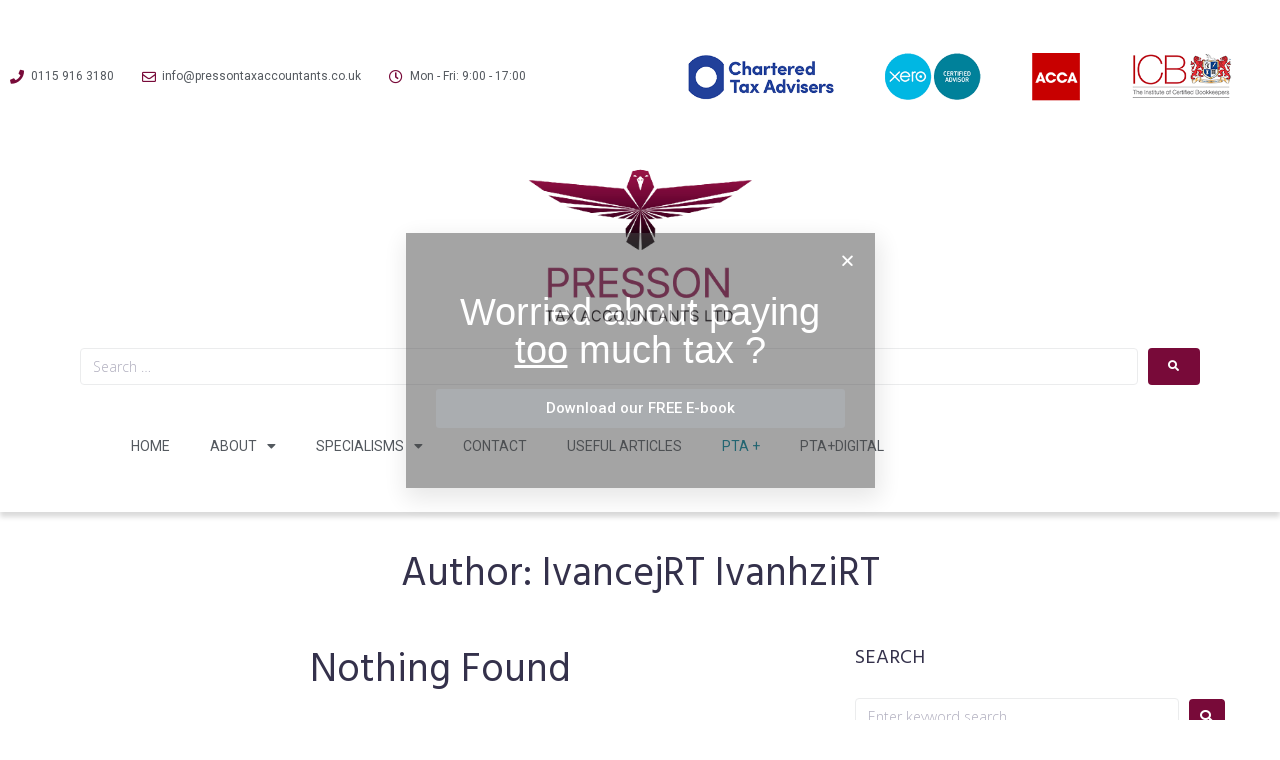

--- FILE ---
content_type: text/css
request_url: https://pressontaxaccountants.co.uk/wp-content/uploads/elementor/css/post-5007.css?ver=1721166113
body_size: 2431
content:
.elementor-5007 .elementor-element.elementor-element-0b793d5 > .elementor-container{min-height:40px;}.elementor-5007 .elementor-element.elementor-element-0b793d5 > .elementor-container > .elementor-row > .elementor-column > .elementor-column-wrap > .elementor-widget-wrap{align-content:center;align-items:center;}.elementor-5007 .elementor-element.elementor-element-0b793d5 .elementor-repeater-item-77f8fd6.jet-parallax-section__layout .jet-parallax-section__image{background-size:auto;}.elementor-5007 .elementor-element.elementor-element-57180d9 .elementor-icon-list-items:not(.elementor-inline-items) .elementor-icon-list-item:not(:last-child){padding-bottom:calc(28px/2);}.elementor-5007 .elementor-element.elementor-element-57180d9 .elementor-icon-list-items:not(.elementor-inline-items) .elementor-icon-list-item:not(:first-child){margin-top:calc(28px/2);}.elementor-5007 .elementor-element.elementor-element-57180d9 .elementor-icon-list-items.elementor-inline-items .elementor-icon-list-item{margin-right:calc(28px/2);margin-left:calc(28px/2);}.elementor-5007 .elementor-element.elementor-element-57180d9 .elementor-icon-list-items.elementor-inline-items{margin-right:calc(-28px/2);margin-left:calc(-28px/2);}body.rtl .elementor-5007 .elementor-element.elementor-element-57180d9 .elementor-icon-list-items.elementor-inline-items .elementor-icon-list-item:after{left:calc(-28px/2);}body:not(.rtl) .elementor-5007 .elementor-element.elementor-element-57180d9 .elementor-icon-list-items.elementor-inline-items .elementor-icon-list-item:after{right:calc(-28px/2);}.elementor-5007 .elementor-element.elementor-element-57180d9 .elementor-icon-list-icon i{color:#780a39;}.elementor-5007 .elementor-element.elementor-element-57180d9 .elementor-icon-list-icon svg{fill:#780a39;}.elementor-5007 .elementor-element.elementor-element-57180d9{--e-icon-list-icon-size:14px;}.elementor-5007 .elementor-element.elementor-element-57180d9 .elementor-icon-list-text{color:#54595f;padding-left:3px;}.elementor-5007 .elementor-element.elementor-element-57180d9 .elementor-icon-list-item > .elementor-icon-list-text, .elementor-5007 .elementor-element.elementor-element-57180d9 .elementor-icon-list-item > a{font-size:12px;}.elementor-5007 .elementor-element.elementor-element-1028fcb{text-align:right;}.elementor-5007 .elementor-element.elementor-element-0b793d5:not(.elementor-motion-effects-element-type-background), .elementor-5007 .elementor-element.elementor-element-0b793d5 > .elementor-motion-effects-container > .elementor-motion-effects-layer{background-color:#ffffff;}.elementor-5007 .elementor-element.elementor-element-0b793d5{transition:background 0.3s, border 0.3s, border-radius 0.3s, box-shadow 0.3s;margin-top:0px;margin-bottom:0px;}.elementor-5007 .elementor-element.elementor-element-0b793d5 > .elementor-background-overlay{transition:background 0.3s, border-radius 0.3s, opacity 0.3s;}.elementor-5007 .elementor-element.elementor-element-4772701 .elementor-repeater-item-8dad0a6.jet-parallax-section__layout .jet-parallax-section__image{background-size:auto;}.elementor-5007 .elementor-element.elementor-element-6d9e0c8 img{width:35%;max-width:80%;}.elementor-5007 .elementor-element.elementor-element-6d9e0c8 > .elementor-widget-container{padding:5px 5px 5px 5px;}.elementor-5007 .elementor-element.elementor-element-db3b44b .elementor-repeater-item-fa47e24.jet-parallax-section__layout .jet-parallax-section__image{background-size:auto;}.elementor-5007 .elementor-element.elementor-element-19896820 > .elementor-container{max-width:1450px;}.elementor-5007 .elementor-element.elementor-element-19896820 > .elementor-container > .elementor-row > .elementor-column > .elementor-column-wrap > .elementor-widget-wrap{align-content:center;align-items:center;}.elementor-5007 .elementor-element.elementor-element-19896820 .elementor-repeater-item-7013290.jet-parallax-section__layout .jet-parallax-section__image{background-size:auto;}.elementor-5007 .elementor-element.elementor-element-64c70746 .elementor-menu-toggle{margin:0 auto;background-color:rgba(0,0,0,0);border-width:0px;border-radius:0px;}.elementor-5007 .elementor-element.elementor-element-64c70746 .elementor-nav-menu .elementor-item{font-size:14px;font-weight:400;text-transform:uppercase;}.elementor-5007 .elementor-element.elementor-element-64c70746 .elementor-nav-menu--main .elementor-item{color:#54595f;fill:#54595f;padding-top:36px;padding-bottom:36px;}.elementor-5007 .elementor-element.elementor-element-64c70746 .elementor-nav-menu--main .elementor-item:hover,
					.elementor-5007 .elementor-element.elementor-element-64c70746 .elementor-nav-menu--main .elementor-item.elementor-item-active,
					.elementor-5007 .elementor-element.elementor-element-64c70746 .elementor-nav-menu--main .elementor-item.highlighted,
					.elementor-5007 .elementor-element.elementor-element-64c70746 .elementor-nav-menu--main .elementor-item:focus{color:#780a39;fill:#780a39;}.elementor-5007 .elementor-element.elementor-element-64c70746 .elementor-nav-menu--main:not(.e--pointer-framed) .elementor-item:before,
					.elementor-5007 .elementor-element.elementor-element-64c70746 .elementor-nav-menu--main:not(.e--pointer-framed) .elementor-item:after{background-color:#780a39;}.elementor-5007 .elementor-element.elementor-element-64c70746 .e--pointer-framed .elementor-item:before,
					.elementor-5007 .elementor-element.elementor-element-64c70746 .e--pointer-framed .elementor-item:after{border-color:#780a39;}.elementor-5007 .elementor-element.elementor-element-64c70746 .e--pointer-framed .elementor-item:before{border-width:3px;}.elementor-5007 .elementor-element.elementor-element-64c70746 .e--pointer-framed.e--animation-draw .elementor-item:before{border-width:0 0 3px 3px;}.elementor-5007 .elementor-element.elementor-element-64c70746 .e--pointer-framed.e--animation-draw .elementor-item:after{border-width:3px 3px 0 0;}.elementor-5007 .elementor-element.elementor-element-64c70746 .e--pointer-framed.e--animation-corners .elementor-item:before{border-width:3px 0 0 3px;}.elementor-5007 .elementor-element.elementor-element-64c70746 .e--pointer-framed.e--animation-corners .elementor-item:after{border-width:0 3px 3px 0;}.elementor-5007 .elementor-element.elementor-element-64c70746 .e--pointer-underline .elementor-item:after,
					 .elementor-5007 .elementor-element.elementor-element-64c70746 .e--pointer-overline .elementor-item:before,
					 .elementor-5007 .elementor-element.elementor-element-64c70746 .e--pointer-double-line .elementor-item:before,
					 .elementor-5007 .elementor-element.elementor-element-64c70746 .e--pointer-double-line .elementor-item:after{height:3px;}.elementor-5007 .elementor-element.elementor-element-64c70746{--e-nav-menu-horizontal-menu-item-margin:calc( 0px / 2 );--nav-menu-icon-size:30px;z-index:5;}.elementor-5007 .elementor-element.elementor-element-64c70746 .elementor-nav-menu--main:not(.elementor-nav-menu--layout-horizontal) .elementor-nav-menu > li:not(:last-child){margin-bottom:0px;}.elementor-5007 .elementor-element.elementor-element-64c70746 .elementor-nav-menu--dropdown a, .elementor-5007 .elementor-element.elementor-element-64c70746 .elementor-menu-toggle{color:#000000;}.elementor-5007 .elementor-element.elementor-element-64c70746 .elementor-nav-menu--dropdown{background-color:#f2f2f2;}.elementor-5007 .elementor-element.elementor-element-64c70746 .elementor-nav-menu--dropdown a:hover,
					.elementor-5007 .elementor-element.elementor-element-64c70746 .elementor-nav-menu--dropdown a.elementor-item-active,
					.elementor-5007 .elementor-element.elementor-element-64c70746 .elementor-nav-menu--dropdown a.highlighted,
					.elementor-5007 .elementor-element.elementor-element-64c70746 .elementor-menu-toggle:hover{color:#780a39;}.elementor-5007 .elementor-element.elementor-element-64c70746 .elementor-nav-menu--dropdown a:hover,
					.elementor-5007 .elementor-element.elementor-element-64c70746 .elementor-nav-menu--dropdown a.elementor-item-active,
					.elementor-5007 .elementor-element.elementor-element-64c70746 .elementor-nav-menu--dropdown a.highlighted{background-color:#ededed;}.elementor-5007 .elementor-element.elementor-element-64c70746 .elementor-nav-menu--dropdown a.elementor-item-active{color:#780a39;}.elementor-5007 .elementor-element.elementor-element-64c70746 .elementor-nav-menu--dropdown .elementor-item, .elementor-5007 .elementor-element.elementor-element-64c70746 .elementor-nav-menu--dropdown  .elementor-sub-item{font-size:15px;}.elementor-5007 .elementor-element.elementor-element-64c70746 div.elementor-menu-toggle{color:#000000;}.elementor-5007 .elementor-element.elementor-element-64c70746 div.elementor-menu-toggle svg{fill:#000000;}.elementor-5007 .elementor-element.elementor-element-64c70746 div.elementor-menu-toggle:hover{color:#921b53;}.elementor-5007 .elementor-element.elementor-element-64c70746 div.elementor-menu-toggle:hover svg{fill:#921b53;}.elementor-5007 .elementor-element.elementor-element-d1d03cf .elementor-menu-toggle{margin:0 auto;background-color:rgba(0,0,0,0);border-width:0px;border-radius:0px;}.elementor-5007 .elementor-element.elementor-element-d1d03cf .elementor-nav-menu .elementor-item{font-size:14px;font-weight:400;text-transform:uppercase;}.elementor-5007 .elementor-element.elementor-element-d1d03cf .elementor-nav-menu--main .elementor-item{color:#54595f;fill:#54595f;padding-top:36px;padding-bottom:36px;}.elementor-5007 .elementor-element.elementor-element-d1d03cf .elementor-nav-menu--main .elementor-item:hover,
					.elementor-5007 .elementor-element.elementor-element-d1d03cf .elementor-nav-menu--main .elementor-item.elementor-item-active,
					.elementor-5007 .elementor-element.elementor-element-d1d03cf .elementor-nav-menu--main .elementor-item.highlighted,
					.elementor-5007 .elementor-element.elementor-element-d1d03cf .elementor-nav-menu--main .elementor-item:focus{color:#780a39;fill:#780a39;}.elementor-5007 .elementor-element.elementor-element-d1d03cf .elementor-nav-menu--main:not(.e--pointer-framed) .elementor-item:before,
					.elementor-5007 .elementor-element.elementor-element-d1d03cf .elementor-nav-menu--main:not(.e--pointer-framed) .elementor-item:after{background-color:#780a39;}.elementor-5007 .elementor-element.elementor-element-d1d03cf .e--pointer-framed .elementor-item:before,
					.elementor-5007 .elementor-element.elementor-element-d1d03cf .e--pointer-framed .elementor-item:after{border-color:#780a39;}.elementor-5007 .elementor-element.elementor-element-d1d03cf .e--pointer-framed .elementor-item:before{border-width:3px;}.elementor-5007 .elementor-element.elementor-element-d1d03cf .e--pointer-framed.e--animation-draw .elementor-item:before{border-width:0 0 3px 3px;}.elementor-5007 .elementor-element.elementor-element-d1d03cf .e--pointer-framed.e--animation-draw .elementor-item:after{border-width:3px 3px 0 0;}.elementor-5007 .elementor-element.elementor-element-d1d03cf .e--pointer-framed.e--animation-corners .elementor-item:before{border-width:3px 0 0 3px;}.elementor-5007 .elementor-element.elementor-element-d1d03cf .e--pointer-framed.e--animation-corners .elementor-item:after{border-width:0 3px 3px 0;}.elementor-5007 .elementor-element.elementor-element-d1d03cf .e--pointer-underline .elementor-item:after,
					 .elementor-5007 .elementor-element.elementor-element-d1d03cf .e--pointer-overline .elementor-item:before,
					 .elementor-5007 .elementor-element.elementor-element-d1d03cf .e--pointer-double-line .elementor-item:before,
					 .elementor-5007 .elementor-element.elementor-element-d1d03cf .e--pointer-double-line .elementor-item:after{height:3px;}.elementor-5007 .elementor-element.elementor-element-d1d03cf{--e-nav-menu-horizontal-menu-item-margin:calc( 0px / 2 );--nav-menu-icon-size:30px;z-index:5;}.elementor-5007 .elementor-element.elementor-element-d1d03cf .elementor-nav-menu--main:not(.elementor-nav-menu--layout-horizontal) .elementor-nav-menu > li:not(:last-child){margin-bottom:0px;}.elementor-5007 .elementor-element.elementor-element-d1d03cf .elementor-nav-menu--dropdown a, .elementor-5007 .elementor-element.elementor-element-d1d03cf .elementor-menu-toggle{color:#000000;}.elementor-5007 .elementor-element.elementor-element-d1d03cf .elementor-nav-menu--dropdown{background-color:#f2f2f2;}.elementor-5007 .elementor-element.elementor-element-d1d03cf .elementor-nav-menu--dropdown a:hover,
					.elementor-5007 .elementor-element.elementor-element-d1d03cf .elementor-nav-menu--dropdown a.elementor-item-active,
					.elementor-5007 .elementor-element.elementor-element-d1d03cf .elementor-nav-menu--dropdown a.highlighted,
					.elementor-5007 .elementor-element.elementor-element-d1d03cf .elementor-menu-toggle:hover{color:#780a39;}.elementor-5007 .elementor-element.elementor-element-d1d03cf .elementor-nav-menu--dropdown a:hover,
					.elementor-5007 .elementor-element.elementor-element-d1d03cf .elementor-nav-menu--dropdown a.elementor-item-active,
					.elementor-5007 .elementor-element.elementor-element-d1d03cf .elementor-nav-menu--dropdown a.highlighted{background-color:#ededed;}.elementor-5007 .elementor-element.elementor-element-d1d03cf .elementor-nav-menu--dropdown a.elementor-item-active{color:#780a39;}.elementor-5007 .elementor-element.elementor-element-d1d03cf .elementor-nav-menu--dropdown .elementor-item, .elementor-5007 .elementor-element.elementor-element-d1d03cf .elementor-nav-menu--dropdown  .elementor-sub-item{font-size:15px;}.elementor-5007 .elementor-element.elementor-element-d1d03cf div.elementor-menu-toggle{color:#000000;}.elementor-5007 .elementor-element.elementor-element-d1d03cf div.elementor-menu-toggle svg{fill:#000000;}.elementor-5007 .elementor-element.elementor-element-d1d03cf div.elementor-menu-toggle:hover{color:#921b53;}.elementor-5007 .elementor-element.elementor-element-d1d03cf div.elementor-menu-toggle:hover svg{fill:#921b53;}.elementor-5007 .elementor-element.elementor-element-20281433 .elementor-button .elementor-align-icon-right{margin-left:0px;}.elementor-5007 .elementor-element.elementor-element-20281433 .elementor-button .elementor-align-icon-left{margin-right:0px;}.elementor-5007 .elementor-element.elementor-element-20281433 .elementor-button{font-size:13px;text-transform:uppercase;letter-spacing:1.4px;background-color:#780A39;border-radius:100px 100px 100px 100px;box-shadow:0px 0px 27px 0px rgba(0,0,0,0.12);}.elementor-5007 .elementor-element.elementor-element-20281433 .elementor-button:hover, .elementor-5007 .elementor-element.elementor-element-20281433 .elementor-button:focus{background-color:#54595f;}.elementor-5007 .elementor-element.elementor-element-111c137 .elementor-button .elementor-align-icon-right{margin-left:0px;}.elementor-5007 .elementor-element.elementor-element-111c137 .elementor-button .elementor-align-icon-left{margin-right:0px;}.elementor-5007 .elementor-element.elementor-element-111c137 .elementor-button{font-size:13px;text-transform:uppercase;letter-spacing:1.4px;background-color:#54595f;border-radius:100px 100px 100px 100px;box-shadow:0px 0px 27px 0px rgba(0,0,0,0.12);}.elementor-5007 .elementor-element.elementor-element-111c137 .elementor-button:hover, .elementor-5007 .elementor-element.elementor-element-111c137 .elementor-button:focus{background-color:#000000;}.elementor-5007 .elementor-element.elementor-element-19896820:not(.elementor-motion-effects-element-type-background), .elementor-5007 .elementor-element.elementor-element-19896820 > .elementor-motion-effects-container > .elementor-motion-effects-layer{background-color:#ffffff;}.elementor-5007 .elementor-element.elementor-element-19896820{box-shadow:0px 5px 5px 0px rgba(0,0,0,0.15);transition:background 0.3s, border 0.3s, border-radius 0.3s, box-shadow 0.3s;margin-top:5px;margin-bottom:5px;z-index:1;}.elementor-5007 .elementor-element.elementor-element-19896820 > .elementor-background-overlay{transition:background 0.3s, border-radius 0.3s, opacity 0.3s;}@media(min-width:768px){.elementor-5007 .elementor-element.elementor-element-573e5a5b{width:79.241%;}.elementor-5007 .elementor-element.elementor-element-3427d554{width:8.69%;}.elementor-5007 .elementor-element.elementor-element-f2f079a{width:12.068%;}}@media(max-width:1024px) and (min-width:768px){.elementor-5007 .elementor-element.elementor-element-94a548b{width:50%;}.elementor-5007 .elementor-element.elementor-element-c17f5cb{width:50%;}.elementor-5007 .elementor-element.elementor-element-573e5a5b{width:100%;}.elementor-5007 .elementor-element.elementor-element-3427d554{width:100%;}.elementor-5007 .elementor-element.elementor-element-f2f079a{width:100%;}}@media(max-width:1024px){.elementor-5007 .elementor-element.elementor-element-0b793d5{padding:10px 20px 10px 20px;}.elementor-5007 .elementor-element.elementor-element-6d9e0c8 img{width:40%;}.elementor-5007 .elementor-element.elementor-element-64c70746 .elementor-nav-menu .elementor-item{font-size:13px;}.elementor-5007 .elementor-element.elementor-element-64c70746 .elementor-nav-menu--main .elementor-item{padding-left:14px;padding-right:14px;}.elementor-5007 .elementor-element.elementor-element-64c70746{--e-nav-menu-horizontal-menu-item-margin:calc( 0px / 2 );}.elementor-5007 .elementor-element.elementor-element-64c70746 .elementor-nav-menu--main:not(.elementor-nav-menu--layout-horizontal) .elementor-nav-menu > li:not(:last-child){margin-bottom:0px;}.elementor-5007 .elementor-element.elementor-element-d1d03cf .elementor-nav-menu .elementor-item{font-size:13px;}.elementor-5007 .elementor-element.elementor-element-d1d03cf .elementor-nav-menu--main .elementor-item{padding-left:14px;padding-right:14px;}.elementor-5007 .elementor-element.elementor-element-d1d03cf{--e-nav-menu-horizontal-menu-item-margin:calc( 0px / 2 );}.elementor-5007 .elementor-element.elementor-element-d1d03cf .elementor-nav-menu--main:not(.elementor-nav-menu--layout-horizontal) .elementor-nav-menu > li:not(:last-child){margin-bottom:0px;}.elementor-5007 .elementor-element.elementor-element-3427d554.elementor-column{order:2;}.elementor-5007 .elementor-element.elementor-element-f2f079a.elementor-column{order:2;}.elementor-5007 .elementor-element.elementor-element-19896820{margin-top:15px;margin-bottom:15px;padding:20px 20px 20px 20px;}}@media(max-width:767px){.elementor-5007 .elementor-element.elementor-element-0b793d5 > .elementor-container{min-height:0px;}.elementor-5007 .elementor-element.elementor-element-94a548b > .elementor-element-populated > .elementor-widget-wrap{padding:0px 0px 0px 0px;}.elementor-5007 .elementor-element.elementor-element-57180d9 .elementor-icon-list-items:not(.elementor-inline-items) .elementor-icon-list-item:not(:last-child){padding-bottom:calc(25px/2);}.elementor-5007 .elementor-element.elementor-element-57180d9 .elementor-icon-list-items:not(.elementor-inline-items) .elementor-icon-list-item:not(:first-child){margin-top:calc(25px/2);}.elementor-5007 .elementor-element.elementor-element-57180d9 .elementor-icon-list-items.elementor-inline-items .elementor-icon-list-item{margin-right:calc(25px/2);margin-left:calc(25px/2);}.elementor-5007 .elementor-element.elementor-element-57180d9 .elementor-icon-list-items.elementor-inline-items{margin-right:calc(-25px/2);margin-left:calc(-25px/2);}body.rtl .elementor-5007 .elementor-element.elementor-element-57180d9 .elementor-icon-list-items.elementor-inline-items .elementor-icon-list-item:after{left:calc(-25px/2);}body:not(.rtl) .elementor-5007 .elementor-element.elementor-element-57180d9 .elementor-icon-list-items.elementor-inline-items .elementor-icon-list-item:after{right:calc(-25px/2);}.elementor-5007 .elementor-element.elementor-element-57180d9 .elementor-icon-list-item > .elementor-icon-list-text, .elementor-5007 .elementor-element.elementor-element-57180d9 .elementor-icon-list-item > a{line-height:2em;}.elementor-5007 .elementor-element.elementor-element-0b793d5{padding:0px 20px 0px 20px;}.elementor-5007 .elementor-element.elementor-element-6d9e0c8 img{width:60%;max-width:60%;}.elementor-5007 .elementor-element.elementor-element-6d9e0c8 > .elementor-widget-container{padding:0px 0px 0px 0px;}.elementor-5007 .elementor-element.elementor-element-573e5a5b{width:100%;}.elementor-5007 .elementor-element.elementor-element-573e5a5b.elementor-column{order:1;}.elementor-5007 .elementor-element.elementor-element-573e5a5b > .elementor-element-populated{margin:0px 0px 0px 0px;--e-column-margin-right:0px;--e-column-margin-left:0px;}.elementor-5007 .elementor-element.elementor-element-64c70746 .elementor-nav-menu--dropdown a{padding-top:12px;padding-bottom:12px;}.elementor-5007 .elementor-element.elementor-element-64c70746 .elementor-nav-menu--main > .elementor-nav-menu > li > .elementor-nav-menu--dropdown, .elementor-5007 .elementor-element.elementor-element-64c70746 .elementor-nav-menu__container.elementor-nav-menu--dropdown{margin-top:20px !important;}.elementor-5007 .elementor-element.elementor-element-d1d03cf .elementor-nav-menu--dropdown a{padding-top:12px;padding-bottom:12px;}.elementor-5007 .elementor-element.elementor-element-d1d03cf .elementor-nav-menu--main > .elementor-nav-menu > li > .elementor-nav-menu--dropdown, .elementor-5007 .elementor-element.elementor-element-d1d03cf .elementor-nav-menu__container.elementor-nav-menu--dropdown{margin-top:20px !important;}.elementor-5007 .elementor-element.elementor-element-3427d554{width:100%;}.elementor-5007 .elementor-element.elementor-element-f2f079a{width:100%;}.elementor-5007 .elementor-element.elementor-element-19896820{padding:20px 20px 20px 20px;}}

--- FILE ---
content_type: text/css
request_url: https://pressontaxaccountants.co.uk/wp-content/uploads/elementor/css/post-5036.css?ver=1721203359
body_size: 2318
content:
.elementor-5036 .elementor-element.elementor-element-2a1feca > .elementor-container{max-width:1395px;}.elementor-5036 .elementor-element.elementor-element-2a1feca > .elementor-container > .elementor-row > .elementor-column > .elementor-column-wrap > .elementor-widget-wrap{align-content:center;align-items:center;}.elementor-5036 .elementor-element.elementor-element-2a1feca .elementor-repeater-item-8168c7e.jet-parallax-section__layout .jet-parallax-section__image{background-size:auto;}.elementor-5036 .elementor-element.elementor-element-0c15722{--divider-border-style:solid;--divider-color:#ffffff;--divider-border-width:1px;}.elementor-5036 .elementor-element.elementor-element-0c15722 .elementor-divider-separator{width:98%;}.elementor-5036 .elementor-element.elementor-element-0c15722 .elementor-divider{padding-top:15px;padding-bottom:15px;}.elementor-5036 .elementor-element.elementor-element-653306b{text-align:center;}.elementor-5036 .elementor-element.elementor-element-653306b .elementor-heading-title{color:#ffffff;font-size:35px;font-weight:600;}.elementor-5036 .elementor-element.elementor-element-03ae1cd .elementor-field-group{padding-right:calc( 25px/2 );padding-left:calc( 25px/2 );margin-bottom:9px;}.elementor-5036 .elementor-element.elementor-element-03ae1cd .elementor-form-fields-wrapper{margin-left:calc( -25px/2 );margin-right:calc( -25px/2 );margin-bottom:-9px;}.elementor-5036 .elementor-element.elementor-element-03ae1cd .elementor-field-group.recaptcha_v3-bottomleft, .elementor-5036 .elementor-element.elementor-element-03ae1cd .elementor-field-group.recaptcha_v3-bottomright{margin-bottom:0;}body.rtl .elementor-5036 .elementor-element.elementor-element-03ae1cd .elementor-labels-inline .elementor-field-group > label{padding-left:0px;}body:not(.rtl) .elementor-5036 .elementor-element.elementor-element-03ae1cd .elementor-labels-inline .elementor-field-group > label{padding-right:0px;}body .elementor-5036 .elementor-element.elementor-element-03ae1cd .elementor-labels-above .elementor-field-group > label{padding-bottom:0px;}.elementor-5036 .elementor-element.elementor-element-03ae1cd .elementor-field-type-html{padding-bottom:12px;}.elementor-5036 .elementor-element.elementor-element-03ae1cd .elementor-field-group .elementor-field{color:#000000;}.elementor-5036 .elementor-element.elementor-element-03ae1cd .elementor-field-group .elementor-field, .elementor-5036 .elementor-element.elementor-element-03ae1cd .elementor-field-subgroup label{font-size:16px;font-weight:300;letter-spacing:0px;}.elementor-5036 .elementor-element.elementor-element-03ae1cd .elementor-field-group:not(.elementor-field-type-upload) .elementor-field:not(.elementor-select-wrapper){background-color:#ffffff;border-color:#e0e0e0;border-radius:30px 30px 30px 30px;}.elementor-5036 .elementor-element.elementor-element-03ae1cd .elementor-field-group .elementor-select-wrapper select{background-color:#ffffff;border-color:#e0e0e0;border-radius:30px 30px 30px 30px;}.elementor-5036 .elementor-element.elementor-element-03ae1cd .elementor-field-group .elementor-select-wrapper::before{color:#e0e0e0;}.elementor-5036 .elementor-element.elementor-element-03ae1cd .elementor-button{font-size:15px;font-weight:600;text-transform:uppercase;border-radius:40px 40px 40px 40px;padding:0px 50px 0px 50px;}.elementor-5036 .elementor-element.elementor-element-03ae1cd .e-form__buttons__wrapper__button-next{background-color:#000000;color:#ffffff;}.elementor-5036 .elementor-element.elementor-element-03ae1cd .elementor-button[type="submit"]{background-color:#000000;color:#ffffff;}.elementor-5036 .elementor-element.elementor-element-03ae1cd .elementor-button[type="submit"] svg *{fill:#ffffff;}.elementor-5036 .elementor-element.elementor-element-03ae1cd .e-form__buttons__wrapper__button-previous{color:#ffffff;}.elementor-5036 .elementor-element.elementor-element-03ae1cd .e-form__buttons__wrapper__button-next:hover{background-color:#ffffff;color:#43031d;}.elementor-5036 .elementor-element.elementor-element-03ae1cd .elementor-button[type="submit"]:hover{background-color:#ffffff;color:#43031d;}.elementor-5036 .elementor-element.elementor-element-03ae1cd .elementor-button[type="submit"]:hover svg *{fill:#43031d;}.elementor-5036 .elementor-element.elementor-element-03ae1cd .e-form__buttons__wrapper__button-previous:hover{color:#ffffff;}.elementor-5036 .elementor-element.elementor-element-03ae1cd{--e-form-steps-indicators-spacing:20px;--e-form-steps-indicator-padding:30px;--e-form-steps-indicator-inactive-secondary-color:#ffffff;--e-form-steps-indicator-active-secondary-color:#ffffff;--e-form-steps-indicator-completed-secondary-color:#ffffff;--e-form-steps-divider-width:1px;--e-form-steps-divider-gap:10px;}.elementor-5036 .elementor-element.elementor-element-03ae1cd > .elementor-widget-container{padding:0px 0px 0px 0px;}.elementor-5036 .elementor-element.elementor-element-99a68bf{--divider-border-style:solid;--divider-color:#ffffff;--divider-border-width:1px;}.elementor-5036 .elementor-element.elementor-element-99a68bf .elementor-divider-separator{width:98%;}.elementor-5036 .elementor-element.elementor-element-99a68bf .elementor-divider{padding-top:15px;padding-bottom:15px;}.elementor-5036 .elementor-element.elementor-element-2a1feca:not(.elementor-motion-effects-element-type-background), .elementor-5036 .elementor-element.elementor-element-2a1feca > .elementor-motion-effects-container > .elementor-motion-effects-layer{background-color:#43031d;}.elementor-5036 .elementor-element.elementor-element-2a1feca{transition:background 0.3s, border 0.3s, border-radius 0.3s, box-shadow 0.3s;padding:20px 0px 5px 0px;}.elementor-5036 .elementor-element.elementor-element-2a1feca > .elementor-background-overlay{transition:background 0.3s, border-radius 0.3s, opacity 0.3s;}.elementor-5036 .elementor-element.elementor-element-2a1feca > .elementor-shape-top svg{height:28px;}.elementor-5036 .elementor-element.elementor-element-7621bbf5 .elementor-repeater-item-7826aca.jet-parallax-section__layout .jet-parallax-section__image{background-size:auto;}.elementor-5036 .elementor-element.elementor-element-1ed4df07{text-align:center;}.elementor-5036 .elementor-element.elementor-element-1ed4df07 .elementor-heading-title{color:#ffffff;font-size:25px;font-weight:500;text-transform:uppercase;letter-spacing:2px;}.elementor-5036 .elementor-element.elementor-element-1ed4df07 > .elementor-widget-container{margin:0px 0px 25px 0px;}.elementor-5036 .elementor-element.elementor-element-24811365{--grid-template-columns:repeat(0, auto);--icon-size:27px;--grid-column-gap:40px;--grid-row-gap:0px;}.elementor-5036 .elementor-element.elementor-element-24811365 .elementor-widget-container{text-align:center;}.elementor-5036 .elementor-element.elementor-element-24811365 .elementor-social-icon{background-color:rgba(255,255,255,0);--icon-padding:0em;}.elementor-5036 .elementor-element.elementor-element-24811365 .elementor-social-icon i{color:#ffffff;}.elementor-5036 .elementor-element.elementor-element-24811365 .elementor-social-icon svg{fill:#ffffff;}.elementor-5036 .elementor-element.elementor-element-24811365 .elementor-social-icon:hover i{color:#7a7a7a;}.elementor-5036 .elementor-element.elementor-element-24811365 .elementor-social-icon:hover svg{fill:#7a7a7a;}.elementor-5036 .elementor-element.elementor-element-7621bbf5:not(.elementor-motion-effects-element-type-background), .elementor-5036 .elementor-element.elementor-element-7621bbf5 > .elementor-motion-effects-container > .elementor-motion-effects-layer{background-color:#141519;}.elementor-5036 .elementor-element.elementor-element-7621bbf5{transition:background 0.3s, border 0.3s, border-radius 0.3s, box-shadow 0.3s;padding:60px 0px 60px 0px;}.elementor-5036 .elementor-element.elementor-element-7621bbf5 > .elementor-background-overlay{transition:background 0.3s, border-radius 0.3s, opacity 0.3s;}.elementor-5036 .elementor-element.elementor-element-18c49b37 > .elementor-container{max-width:900px;}.elementor-5036 .elementor-element.elementor-element-18c49b37 .elementor-repeater-item-b4d047f.jet-parallax-section__layout .jet-parallax-section__image{background-size:auto;}.elementor-5036 .elementor-element.elementor-element-18aba076 .elementor-heading-title{color:#ffffff;font-size:18px;font-weight:600;}.elementor-5036 .elementor-element.elementor-element-252f11d5 .elementor-icon-list-items:not(.elementor-inline-items) .elementor-icon-list-item:not(:last-child){padding-bottom:calc(5px/2);}.elementor-5036 .elementor-element.elementor-element-252f11d5 .elementor-icon-list-items:not(.elementor-inline-items) .elementor-icon-list-item:not(:first-child){margin-top:calc(5px/2);}.elementor-5036 .elementor-element.elementor-element-252f11d5 .elementor-icon-list-items.elementor-inline-items .elementor-icon-list-item{margin-right:calc(5px/2);margin-left:calc(5px/2);}.elementor-5036 .elementor-element.elementor-element-252f11d5 .elementor-icon-list-items.elementor-inline-items{margin-right:calc(-5px/2);margin-left:calc(-5px/2);}body.rtl .elementor-5036 .elementor-element.elementor-element-252f11d5 .elementor-icon-list-items.elementor-inline-items .elementor-icon-list-item:after{left:calc(-5px/2);}body:not(.rtl) .elementor-5036 .elementor-element.elementor-element-252f11d5 .elementor-icon-list-items.elementor-inline-items .elementor-icon-list-item:after{right:calc(-5px/2);}.elementor-5036 .elementor-element.elementor-element-252f11d5{--e-icon-list-icon-size:0px;}.elementor-5036 .elementor-element.elementor-element-252f11d5 .elementor-icon-list-text{color:rgba(255,255,255,0.86);padding-left:0px;}.elementor-5036 .elementor-element.elementor-element-252f11d5 .elementor-icon-list-item > .elementor-icon-list-text, .elementor-5036 .elementor-element.elementor-element-252f11d5 .elementor-icon-list-item > a{font-size:14px;font-weight:300;}.elementor-5036 .elementor-element.elementor-element-e46027e .elementor-heading-title{color:#ffffff;font-size:18px;font-weight:600;}.elementor-5036 .elementor-element.elementor-element-d1674de .elementor-icon-list-items:not(.elementor-inline-items) .elementor-icon-list-item:not(:last-child){padding-bottom:calc(5px/2);}.elementor-5036 .elementor-element.elementor-element-d1674de .elementor-icon-list-items:not(.elementor-inline-items) .elementor-icon-list-item:not(:first-child){margin-top:calc(5px/2);}.elementor-5036 .elementor-element.elementor-element-d1674de .elementor-icon-list-items.elementor-inline-items .elementor-icon-list-item{margin-right:calc(5px/2);margin-left:calc(5px/2);}.elementor-5036 .elementor-element.elementor-element-d1674de .elementor-icon-list-items.elementor-inline-items{margin-right:calc(-5px/2);margin-left:calc(-5px/2);}body.rtl .elementor-5036 .elementor-element.elementor-element-d1674de .elementor-icon-list-items.elementor-inline-items .elementor-icon-list-item:after{left:calc(-5px/2);}body:not(.rtl) .elementor-5036 .elementor-element.elementor-element-d1674de .elementor-icon-list-items.elementor-inline-items .elementor-icon-list-item:after{right:calc(-5px/2);}.elementor-5036 .elementor-element.elementor-element-d1674de{--e-icon-list-icon-size:0px;}.elementor-5036 .elementor-element.elementor-element-d1674de .elementor-icon-list-text{color:rgba(255,255,255,0.86);padding-left:0px;}.elementor-5036 .elementor-element.elementor-element-d1674de .elementor-icon-list-item > .elementor-icon-list-text, .elementor-5036 .elementor-element.elementor-element-d1674de .elementor-icon-list-item > a{font-size:14px;font-weight:300;}.elementor-5036 .elementor-element.elementor-element-112f5e71 .elementor-heading-title{color:#ffffff;font-size:18px;font-weight:600;}.elementor-5036 .elementor-element.elementor-element-5463f2ed .elementor-icon-list-items:not(.elementor-inline-items) .elementor-icon-list-item:not(:last-child){padding-bottom:calc(5px/2);}.elementor-5036 .elementor-element.elementor-element-5463f2ed .elementor-icon-list-items:not(.elementor-inline-items) .elementor-icon-list-item:not(:first-child){margin-top:calc(5px/2);}.elementor-5036 .elementor-element.elementor-element-5463f2ed .elementor-icon-list-items.elementor-inline-items .elementor-icon-list-item{margin-right:calc(5px/2);margin-left:calc(5px/2);}.elementor-5036 .elementor-element.elementor-element-5463f2ed .elementor-icon-list-items.elementor-inline-items{margin-right:calc(-5px/2);margin-left:calc(-5px/2);}body.rtl .elementor-5036 .elementor-element.elementor-element-5463f2ed .elementor-icon-list-items.elementor-inline-items .elementor-icon-list-item:after{left:calc(-5px/2);}body:not(.rtl) .elementor-5036 .elementor-element.elementor-element-5463f2ed .elementor-icon-list-items.elementor-inline-items .elementor-icon-list-item:after{right:calc(-5px/2);}.elementor-5036 .elementor-element.elementor-element-5463f2ed{--e-icon-list-icon-size:0px;}.elementor-5036 .elementor-element.elementor-element-5463f2ed .elementor-icon-list-text{color:rgba(255,255,255,0.86);padding-left:0px;}.elementor-5036 .elementor-element.elementor-element-5463f2ed .elementor-icon-list-item > .elementor-icon-list-text, .elementor-5036 .elementor-element.elementor-element-5463f2ed .elementor-icon-list-item > a{font-size:14px;font-weight:300;}.elementor-5036 .elementor-element.elementor-element-d416601 .elementor-button{background-color:#780A39;}.elementor-5036 .elementor-element.elementor-element-7ff70bd .elementor-button{background-color:#54595F;}.elementor-5036 .elementor-element.elementor-element-732aa521 .elementor-heading-title{color:#ffffff;font-size:18px;font-weight:500;}.elementor-5036 .elementor-element.elementor-element-648ab404 .elementor-icon-list-items:not(.elementor-inline-items) .elementor-icon-list-item:not(:last-child){padding-bottom:calc(5px/2);}.elementor-5036 .elementor-element.elementor-element-648ab404 .elementor-icon-list-items:not(.elementor-inline-items) .elementor-icon-list-item:not(:first-child){margin-top:calc(5px/2);}.elementor-5036 .elementor-element.elementor-element-648ab404 .elementor-icon-list-items.elementor-inline-items .elementor-icon-list-item{margin-right:calc(5px/2);margin-left:calc(5px/2);}.elementor-5036 .elementor-element.elementor-element-648ab404 .elementor-icon-list-items.elementor-inline-items{margin-right:calc(-5px/2);margin-left:calc(-5px/2);}body.rtl .elementor-5036 .elementor-element.elementor-element-648ab404 .elementor-icon-list-items.elementor-inline-items .elementor-icon-list-item:after{left:calc(-5px/2);}body:not(.rtl) .elementor-5036 .elementor-element.elementor-element-648ab404 .elementor-icon-list-items.elementor-inline-items .elementor-icon-list-item:after{right:calc(-5px/2);}.elementor-5036 .elementor-element.elementor-element-648ab404{--e-icon-list-icon-size:0px;}.elementor-5036 .elementor-element.elementor-element-648ab404 .elementor-icon-list-text{color:rgba(255,255,255,0.86);padding-left:0px;}.elementor-5036 .elementor-element.elementor-element-648ab404 .elementor-icon-list-item > .elementor-icon-list-text, .elementor-5036 .elementor-element.elementor-element-648ab404 .elementor-icon-list-item > a{font-size:14px;font-weight:300;}.elementor-5036 .elementor-element.elementor-element-18c49b37:not(.elementor-motion-effects-element-type-background), .elementor-5036 .elementor-element.elementor-element-18c49b37 > .elementor-motion-effects-container > .elementor-motion-effects-layer{background-color:#25282b;}.elementor-5036 .elementor-element.elementor-element-18c49b37{transition:background 0.3s, border 0.3s, border-radius 0.3s, box-shadow 0.3s;padding:90px 0px 0px 0px;}.elementor-5036 .elementor-element.elementor-element-18c49b37 > .elementor-background-overlay{transition:background 0.3s, border-radius 0.3s, opacity 0.3s;}.elementor-5036 .elementor-element.elementor-element-06cbedf .elementor-repeater-item-e5188e4.jet-parallax-section__layout .jet-parallax-section__image{background-size:auto;}.elementor-5036 .elementor-element.elementor-element-0de613d > .elementor-element-populated > .elementor-widget-wrap{padding:0px 0px 0px 0px;}.elementor-5036 .elementor-element.elementor-element-506b2b5{text-align:center;}.elementor-5036 .elementor-element.elementor-element-06cbedf:not(.elementor-motion-effects-element-type-background), .elementor-5036 .elementor-element.elementor-element-06cbedf > .elementor-motion-effects-container > .elementor-motion-effects-layer{background-color:#212428;}.elementor-5036 .elementor-element.elementor-element-06cbedf{transition:background 0.3s, border 0.3s, border-radius 0.3s, box-shadow 0.3s;margin-top:0px;margin-bottom:0px;}.elementor-5036 .elementor-element.elementor-element-06cbedf > .elementor-background-overlay{transition:background 0.3s, border-radius 0.3s, opacity 0.3s;}@media(max-width:1024px){.elementor-5036 .elementor-element.elementor-element-653306b .elementor-heading-title{font-size:45px;}.elementor-5036 .elementor-element.elementor-element-2a1feca{padding:100px 25px 100px 25px;}.elementor-5036 .elementor-element.elementor-element-24811365 > .elementor-widget-container{padding:40px 0px 0px 0px;}.elementor-5036 .elementor-element.elementor-element-7621bbf5{padding:40px 20px 40px 20px;}.elementor-5036 .elementor-element.elementor-element-18c49b37{padding:60px 20px 60px 20px;}.elementor-5036 .elementor-element.elementor-element-0de613d > .elementor-element-populated > .elementor-widget-wrap{padding:0px 0px 0px 0px;}.elementor-5036 .elementor-element.elementor-element-506b2b5{text-align:center;}}@media(max-width:767px){.elementor-5036 .elementor-element.elementor-element-03ae1cd > .elementor-widget-container{padding:10px 0px 0px 0px;}.elementor-5036 .elementor-element.elementor-element-2a1feca{padding:50px 20px 50px 20px;}.elementor-5036 .elementor-element.elementor-element-24811365{--icon-size:15px;--grid-column-gap:16px;}.elementor-5036 .elementor-element.elementor-element-24811365 > .elementor-widget-container{padding:0px 0px 0px 0px;}.elementor-5036 .elementor-element.elementor-element-7621bbf5{padding:30px 20px 30px 20px;}.elementor-5036 .elementor-element.elementor-element-2ebfc768{width:50%;}.elementor-5036 .elementor-element.elementor-element-252f11d5 .elementor-icon-list-item > .elementor-icon-list-text, .elementor-5036 .elementor-element.elementor-element-252f11d5 .elementor-icon-list-item > a{font-size:13px;}.elementor-5036 .elementor-element.elementor-element-c4fff04{width:50%;}.elementor-5036 .elementor-element.elementor-element-d1674de .elementor-icon-list-item > .elementor-icon-list-text, .elementor-5036 .elementor-element.elementor-element-d1674de .elementor-icon-list-item > a{font-size:13px;}.elementor-5036 .elementor-element.elementor-element-ceb26e{width:50%;}.elementor-5036 .elementor-element.elementor-element-5463f2ed .elementor-icon-list-item > .elementor-icon-list-text, .elementor-5036 .elementor-element.elementor-element-5463f2ed .elementor-icon-list-item > a{font-size:13px;}.elementor-5036 .elementor-element.elementor-element-7ceb0589{width:100%;}.elementor-5036 .elementor-element.elementor-element-7ceb0589 > .elementor-element-populated{margin:40px 0px 0px 0px;--e-column-margin-right:0px;--e-column-margin-left:0px;}.elementor-5036 .elementor-element.elementor-element-648ab404 .elementor-icon-list-item > .elementor-icon-list-text, .elementor-5036 .elementor-element.elementor-element-648ab404 .elementor-icon-list-item > a{font-size:13px;}.elementor-5036 .elementor-element.elementor-element-6bbd47d img{width:80%;}.elementor-5036 .elementor-element.elementor-element-18c49b37{padding:50px 20px 50px 20px;}.elementor-5036 .elementor-element.elementor-element-0de613d > .elementor-element-populated > .elementor-widget-wrap{padding:0px 0px 0px 0px;}.elementor-5036 .elementor-element.elementor-element-506b2b5{font-size:11px;}}

--- FILE ---
content_type: text/css
request_url: https://pressontaxaccountants.co.uk/wp-content/uploads/elementor/css/post-5651.css?ver=1665501046
body_size: 461
content:
.elementor-5651 .elementor-element.elementor-element-260254e8{text-align:center;}.elementor-5651 .elementor-element.elementor-element-260254e8 .elementor-heading-title{color:#ffffff;font-family:"Arial", Sans-serif;font-size:38px;font-weight:200;}.elementor-5651 .elementor-element.elementor-element-8f436b5 .elementor-button{background-color:#54595f;}.elementor-5651 .elementor-element.elementor-element-530a857f:not(.elementor-motion-effects-element-type-background), .elementor-5651 .elementor-element.elementor-element-530a857f > .elementor-motion-effects-container > .elementor-motion-effects-layer{background-color:#474747;}.elementor-5651 .elementor-element.elementor-element-530a857f, .elementor-5651 .elementor-element.elementor-element-530a857f > .elementor-background-overlay{border-radius:0px 0px 0px 0px;}.elementor-5651 .elementor-element.elementor-element-530a857f{transition:background 0.3s, border 0.3s, border-radius 0.3s, box-shadow 0.3s;padding:50px 20px 50px 20px;}.elementor-5651 .elementor-element.elementor-element-530a857f > .elementor-background-overlay{transition:background 0.3s, border-radius 0.3s, opacity 0.3s;}#elementor-popup-modal-5651 .dialog-message{width:469px;height:auto;}#elementor-popup-modal-5651{justify-content:center;align-items:center;pointer-events:all;background-color:rgba(0,0,0,0);}#elementor-popup-modal-5651 .dialog-close-button{display:flex;}#elementor-popup-modal-5651 .dialog-widget-content{animation-duration:1.2s;background-color:#000000;box-shadow:2px 8px 23px 3px rgba(0,0,0,0.2);}#elementor-popup-modal-5651 .dialog-close-button i{color:#ffffff;}#elementor-popup-modal-5651 .dialog-close-button svg{fill:#ffffff;}@media(max-width:1024px){.elementor-5651 .elementor-element.elementor-element-260254e8 .elementor-heading-title{font-size:30px;}#elementor-popup-modal-5651 .dialog-message{width:50vw;}}@media(max-width:767px){.elementor-5651 .elementor-element.elementor-element-260254e8 .elementor-heading-title{font-size:30px;}#elementor-popup-modal-5651 .dialog-message{width:343px;}}